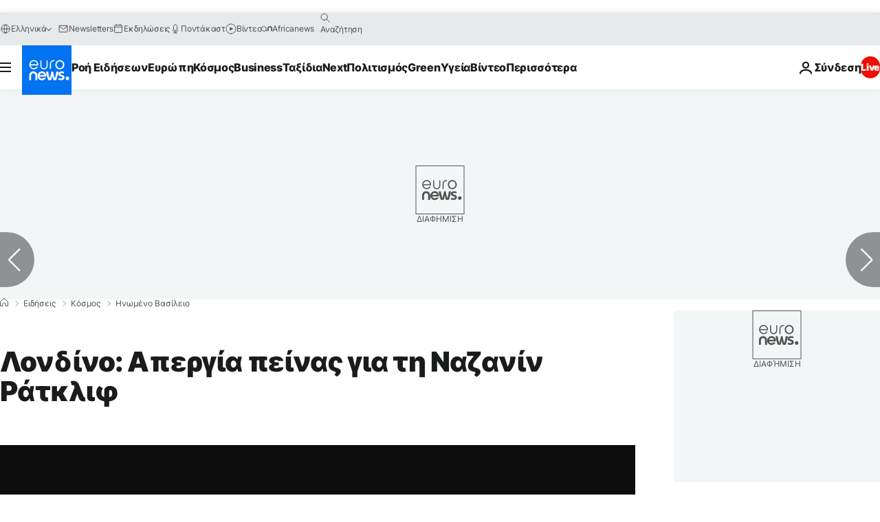

--- FILE ---
content_type: application/xml
request_url: https://dmxleo.dailymotion.com/cdn/manifest/video/x85bqov.m3u8?af=2%2C7%2C8%2C9&vv=1%2C2%2C3%2C4%2C5%2C6%2C7%2C8%2C11%2C12%2C13%2C14&mm=video%2Fmp4%2Cvideo%2Fwebm%2Caudio%2Fmp4%2Caudio%2Fmpeg%2Caudio%2Faac%2Caudio%2Fmpeg3%2Caudio%2Fmp3%2Caudio%2Fvnd.wave%2Caudio%2Fwav%2Caudio%2Fwave%2Caudio%2Fogg%2Caudio%2Fvorbis%2Cimage%2Fjpeg%2Cimage%2Fpng%2Cimage%2Fwebp%2Cimage%2Fsvg%2Bxml&cse=1jdbdubsbdbed9ae03f&rts=786283&rhv=1&cen=prod&cpi=xe2cka&cpt=player&rla=en&cpr=x9oog&eb=https%3A%2F%2Fgr.euronews.com%2F2021%2F11%2F06%2Flondino-apergia-peinas-nazanin-ratklif&ps=924x520&td=gr.euronews.com&reader_gdpr_flag=0&reader_gdpr_consent=&gdpr_binary_consent=opt-out&gdpr_comes_from_infopack=0&reader_us_privacy=1---&vl=-1&ciid=1jdbdubsbdbed9ae03f_VMAP_0_0&cidx=0&sidx=0&vidIdx=0&omp=Dailymotion%2F1.0&omn=0&imal=1&uid_dm=900543a8-e027-3d0b-cb96-770f5b49ca9b&ccPremium=true&3pcb=0&rap=1&apo=monetization&pos=1&pbm=2
body_size: 3258
content:
<?xml version="1.0" encoding="UTF-8"?><vmap:VMAP xmlns:vmap="http://www.iab.net/videosuite/vmap" version="1.0"><vmap:AdBreak breakType="linear" breakId="preroll1" timeOffset="start"><vmap:AdSource id="preroll1"><vmap:VASTAdData><VAST version="3.0"><Ad><InLine><AdSystem>Leo</AdSystem><AdTitle>noad</AdTitle><Extensions><Extension type="dailymotion" source="dailymotion">{"noAd":{"reasonId":1106,"reason":"viewing context|bot-detected"},"inventoryId":"1f4e9ded-0568-4426-aafc-af3c7bc3b494"}</Extension></Extensions></InLine></Ad></VAST></vmap:VASTAdData></vmap:AdSource><vmap:Extensions><vmap:Extension type="dailymotion" source="dailymotion"><![CDATA[{"timeout":15000}]]></vmap:Extension></vmap:Extensions></vmap:AdBreak><vmap:AdBreak breakType="linear,nonlinear" breakId="midroll1-1" timeOffset="00:05:00" repeatAfter="00:05:00"><vmap:AdSource id="midroll1-1"><vmap:AdTagURI templateType="vast3">https://dmxleo.dailymotion.com/cdn/manifest/video/x85bqov.m3u8?auth=[base64]&amp;vo=[MEDIAPLAYHEAD]&amp;vv=1%2C2%2C3%2C4%2C5%2C6%2C7%2C8%2C11%2C12%2C13%2C14&amp;sec=1&amp;rts=786283&amp;reader.player=dailymotion&amp;plt=1&amp;cen=prod&amp;3pcb=0&amp;rla=en&amp;rhv=1&amp;reader_us_privacy=1---&amp;eb=https%3A%2F%2Fgr.euronews.com%2F2021%2F11%2F06%2Flondino-apergia-peinas-nazanin-ratklif&amp;dmngv=1.0&amp;dmng=Dailymotion&amp;cpt=player&amp;cpr=x9oog&amp;cpi=xe2cka&amp;battr=9%2C10%2C11%2C12%2C13%2C14%2C17&amp;apo=monetization&amp;pbm=2&amp;mm=video%2Fmp4%2Cvideo%2Fwebm%2Caudio%2Fmp4%2Caudio%2Fmpeg%2Caudio%2Faac%2Caudio%2Fmpeg3%2Caudio%2Fmp3%2Caudio%2Fvnd.wave%2Caudio%2Fwav%2Caudio%2Fwave%2Caudio%2Fogg%2Caudio%2Fvorbis%2Cimage%2Fjpeg%2Cimage%2Fpng%2Cimage%2Fwebp%2Cimage%2Fsvg%2Bxml&amp;lnrt=1&amp;dlvr=1%2C2&amp;cse=1jdbdubsbdbed9ae03f&amp;cbrs=1&amp;r=v</vmap:AdTagURI></vmap:AdSource><vmap:Extensions><vmap:Extension type="dailymotion" source="dailymotion"><![CDATA[{"timeout":15000}]]></vmap:Extension></vmap:Extensions></vmap:AdBreak><vmap:Extensions><vmap:Extension type="dailymotion" source="dmx"><![CDATA[{"asid":119}]]></vmap:Extension></vmap:Extensions></vmap:VMAP>